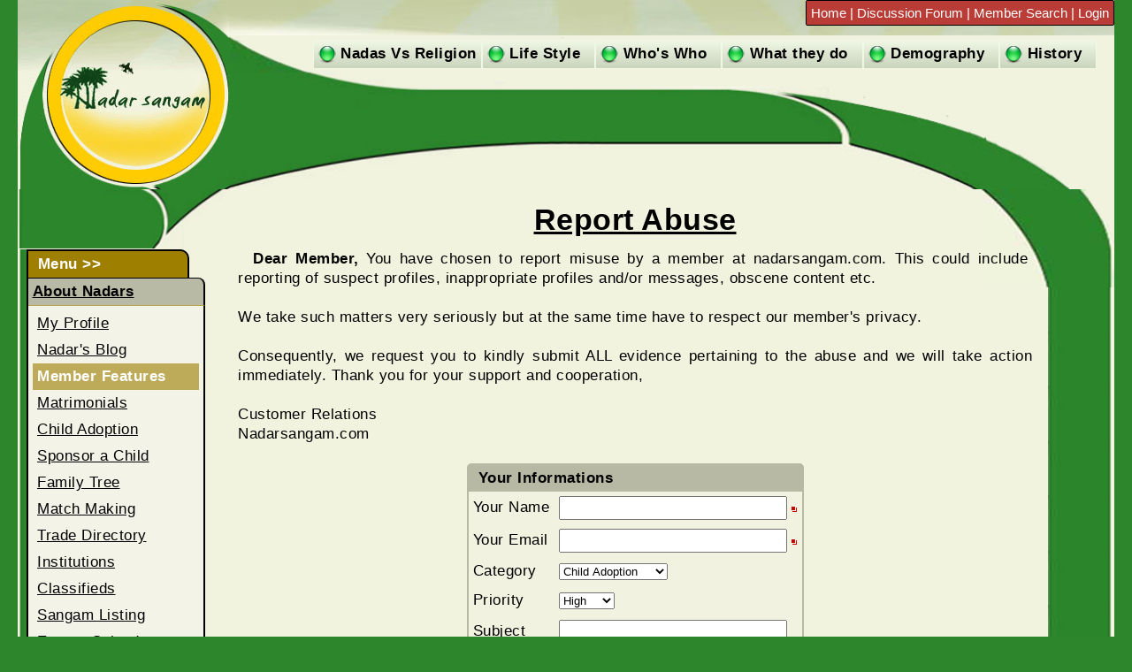

--- FILE ---
content_type: text/html; charset=UTF-8
request_url: https://www.nadarsangam.com/reportabuse.php?Matrimonials
body_size: 2843
content:
<!DOCTYPE html>
<html lang="en-US">
<head>
<link href="https://www.nadarsangam.com/includes/mobileport.css" type="text/css" rel="stylesheet" MEDIA="screen"> 
<!--[if lt IE 9]>
<link rel="stylesheet" type="text/css" media="all" href="includes/mobileport-ie.css"/>
<![endif]-->
	<title>Report abuse to nadarsangam.com</title>
<META NAME="Keywords" CONTENT="Report abuse to nadarsangam.com">
<META NAME="Description" CONTENT="Report abuse to nadarsangam.com">
<meta charset="utf-8">
<meta name="viewport" content="width=device-width">
<meta name="viewport" content="width=device-width, initial-scale=1">  
<META HTTP-EQUIV="distribution" CONTENT="Global">
<META NAME="revisit-after" CONTENT="31 days">
<META NAME="robots" CONTENT="all">
<META NAME="Author" content="nimmi@indianmirror.com">
	 
	<script>
function checkdata()
{
 if(document.getElementById("PersonName").value == "")
{
alert("Please enter your name.");
document.getElementById("PersonName").focus();
return false;
}
 if (PersonName.value.length<4)
{
alert("Please enter valid name");
document.getElementById("PersonName").focus();
return false;
}
var exp= /^[a-zA-Z\s-, ]+$/;

	if (!exp.test(document.thisForm.PersonName.value))
	{
	alert("Please enter a valid Name ");
	document.thisForm.PersonName.focus();
	return false;
	}
if(document.getElementById("EMail").value == "")  
{
alert("Please enter your email address.");
document.getElementById("EMail").focus();
return false;
}

 var mailformat =/^([A-Za-z0-9_\-\.])+\@([A-Za-z0-9_\-\.])+\.([A-Za-z]{2,3})$/;
//var exp = /^[a-zA-Z\s-,. ]+$/;

 if(!mailformat.test(document.thisForm.EMail.value))
{
 alert("You have entered an invalid email!");
document.getElementById("EMail").focus();
 return false;
}

if (!exp.test(document.thisForm.Sub.value))

	{
	alert("Please enter a valid Subject ");

	document.thisForm.Sub.focus();

	return false;
	}
if (!exp.test(document.thisForm.Mess.value))

	{
	alert("Please enter a valid Message ");

	document.thisForm.Mess.focus();

	return false;
	}
	return true;
	}
	</script>
   
<script src="https://www.nadarsangam.com/includes/innermenumobileport.js"></script>
<script>headad();</script> 
</head>
<body style="margin:0;">
 <div  class="hbdy">
<div id="o-wrapper" class="o-wrapper"> 
<div id="bannercenter" ><img   src="https://www.nadarsangam.com/images/leftmenu.jpg"  id="c-button--slide-left"   class="c-button" alt=""><a href="index.php"> 
 <img   src="https://www.nadarsangam.com/images/nadar-sangam-logo.gif" alt="Nadar Sangam" class="banner" title="Nadar Sangam"  > </a><img  src=" https://www.nadarsangam.com/images/rightmenu.png" id="c-button--slide-right"  class="c-button" alt="">  </div> 
 </div> 
 
<div class="rTable"><!-- open rtable --> 
 <div class="rTableRow">
 <div class="leftrTableCell" style="vertical-align:top; text-align:left;" id="hidecols"><img  src="https://www.nadarsangam.com/inner/nadar_01.jpg" class="over"><br><img src="https://www.nadarsangam.com/inner/nadarlogo_04.gif" class="under"> 
 <img src="https://www.nadarsangam.com/inner/nadar_08.jpg" class="under1"></div>
 <div class="rTableCelltoprightbanner" id="hidecols" >   <script>toprightbanner();</script>
    </div>
 </div>
 
 
 
 
<div class="rTableRow">
 <div class="leftrTableCell" style="vertical-align:top; text-align:left;" id="hidecols">  </div>
  <div class="rTableCell" style="vertical-align:top;text-align:left;background-color:#f1f3de;"> 
  <div id="c-menu--slide-right" >
 <button class="c-menu__close" style="display:none;">Close Menu &rarr;</button> 
<ul>
 <li><img src="https://www.nadarsangam.com/images/greennewbullet.png" border="0" align="absmiddle"> <a href="history.html" style="text-decoration:none;">History</a>&nbsp;&nbsp;</li>
  <li><img src="https://www.nadarsangam.com/images/greennewbullet.png" border="0" align="absmiddle"> <a href="demograpy.html" style="text-decoration:none;">Demography</a>&nbsp;&nbsp;</li>
   <li><img src="https://www.nadarsangam.com/images/greennewbullet.png" border="0" align="absmiddle"> <a href="whattheydo.html" style="text-decoration:none;">What they do</a>&nbsp;&nbsp;</li>
    <li><img src="https://www.nadarsangam.com/images/greennewbullet.png" border="0" align="absmiddle"> <a href="whoswho.html" style="text-decoration:none;">Who's Who</a>&nbsp;&nbsp;</li>
	 <li><img src="https://www.nadarsangam.com/images/greennewbullet.png" border="0" align="absmiddle"> <a href="lifestyle.html" style="text-decoration:none;">Life Style</a>&nbsp;&nbsp;</li>
	  <li><img src="https://www.nadarsangam.com/images/greennewbullet.png" border="0" align="absmiddle"> <a href="nvsr.html" style="text-decoration:none;">Nadas Vs Religion</a></li>
</ul></div>  <div class="tophead">  </div></div></div>
<div class="rTableRow">
 <div class="rTableCellleftimage"   > <div class="leftcorner"  > </div>
 <br>
<div style="padding-left:10px;">
<div id="c-menu--slide-left" >
 <button class="c-menu__close" style="display:none;">&larr; Close Menu</button> 
 <script>fnGetMenu('');</script>
 </div>
</div>
 </div>
  <div class="rTableCell"  style="vertical-align:top;">
 
  <div class="rTable" style="background-color:#f1f3de; width:100%; "> 
  <div class="rTableRow">
 
   <div class="rTableCell" style="vertical-align:top; "> <!-- TABLE  CELL START- TAG2-->
   <div  class="divbox">
        <a href="reportabuse.php"><h1 style=" text-align:center; text-decoration:none;">Report Abuse</h1></a> 
 <div  class="mobiletopad"><script>fngoogletop();</script></div>
 		  <!-- Contents starts here -->
		 
		  <form onSubmit="return checkdata()" method="post" name="thisForm" action="reportabuse.php?mode=send">
		  <div align="center"> <font color="#ff0000" size="3" face="Arial, Helvetica, sans-serif"><b></b></font></div>
		 <div  class="rightrectad"><br><script>fngooglerect();</script></div> 
		   <b>&nbsp;&nbsp;Dear Member,</b>  You have chosen to report misuse by a member at nadarsangam.com. This could 
						  include reporting of suspect profiles, inappropriate profiles and/or messages, 
						  obscene content etc. <br><div  class="middlemobilead"><br><script>fngooglemiddlemobile();</script></div><br> We take such matters very seriously but at the same time 
						  have to respect our member's privacy.<br><br> Consequently, we request you to kindly 
						  submit ALL evidence pertaining to the abuse and we will take action 
						  immediately. Thank you for your support and cooperation,<br>
						  <br>
						  Customer Relations<br>
						  Nadarsangam.com
						  <br> <br>
				<table   align="center" cellpadding="0" cellspacing="0"  style="border:2px solid #b7b9a4; border-radius:5px; background-color:#f1f2e0; " >
			  <tr>
				<TD  valign="middle" height="30" bgcolor="#b7b9a4" colspan="2"> <b>&nbsp;&nbsp;Your Informations</b></TD></tr>
			 <tr> 
					  <td style="text-align:left; vertical-align:middle; padding:5px;" > Your Name</TD>
					  <td style="text-align:left; vertical-align:middle; padding:5px;" > <INPUT size="24" name="PersonName" id="PersonName" type="text" class="txtbox">&nbsp;<img src="https://nadarsangam.com/images/required.gif" width="6" height="6"></TD>
					</TR>
					<TR vAlign="top">
					  <td style="text-align:left; vertical-align:middle; padding:5px;" > Your Email</TD>
					  <td style="text-align:left; vertical-align:middle; padding:5px;" >  <INPUT size="24" name="EMail" id="EMail" type="text" class="txtbox">&nbsp;<img src="https://nadarsangam.com/images/required.gif" width="6" height="6"></TD>
					</TR>
					<TR vAlign="top">
					  <td style="text-align:left; vertical-align:middle; padding:5px;" > Category</TD>
					 <td style="text-align:left; vertical-align:middle; padding:5px;" > <font size="2"><SELECT name="Category" id="Category">
							<OPTION value="Member Abuse" selected>Member Abuse</OPTION>
							<OPTION value="Matrimonials">Matrimonials</OPTION>
							<OPTION value="ChildAdoption">Child Adoption</OPTION>
							<OPTION value="SponsoraChild">Sponsor a Child</OPTION>
							<OPTION value="Login">Login</OPTION>
							<OPTION value="Photograph">Photograph</OPTION>
							<OPTION value="Profile">Profile</OPTION>
							<OPTION value="Registration">Registration</OPTION>
							<OPTION value="Suggestions">Suggestions</OPTION>
							<OPTION value="Unsolicited Email">Unsolicited Email</OPTION>
							<OPTION value="Other">Other</OPTION>
						  </SELECT></font></TD>
					</TR>
					<script>try{document.thisForm.Category.value="ChildAdoption";}catch (e){}</script>
					<TR vAlign="top">
					 <td style="text-align:left; vertical-align:middle; padding:5px;" > Priority</TD>
					 <td style="text-align:left; vertical-align:middle; padding:5px;" > <font size="2"><SELECT name="Priority" id="Priority">
							<OPTION selected>High</OPTION>
							<OPTION>Normal</OPTION>
							<OPTION>High</OPTION>
							<OPTION>Low</OPTION>
						  </SELECT></font></TD>
					</TR>
					<TR vAlign="top">
					  <td style="text-align:left; vertical-align:middle; padding:5px;" > Subject</TD>
					  <td style="text-align:left; vertical-align:middle; padding:5px;" > <INPUT size="24" name="Sub" id="Sub"type="text" class="txtbox"></TD>
					</TR>
					<TR vAlign="top">
					  <td style="text-align:left; vertical-align:middle; padding:5px;" > Message</TD>
					 <td style="text-align:left; vertical-align:middle; padding:5px;" > <TEXTAREA name="Mess"   id="Mess" wrap="virtual" class="txtarea"></TEXTAREA>
					  </TD>
					</TR>
										 <tr> 
<td style='text-align:left; vertical-align:middle; padding:5px;'  > </td>

 <td style="vertical-align:left; text-align:left;">
           <input id="ref_url" type="hidden" name="ref_url">
             <div align="left" class="g-recaptcha mb-3" data-sitekey="6LeFZ00fAAAAACdxsBMkcHJASjLQ_z6Y6JlBcRS1"></div>
              <div id="g-recaptcha-error"></div></td></tr>
					<tr>
							<td ></td>
							<td style='text-align:left; vertical-align:middle; padding:5px;'  ><input type="submit" onClick="return fnValidate();" style="background-color:#2b852b; border:1px solid #2b852b; color:#FFFFFF; font-family: Arial, Helvetica, sans-serif;  font-size:17px; border-radius:3px; padding:2px;" value=" :: Submit " border="0"  onMouseOver='this.style.cursor="pointer";'   ></td>
						  </tr>

				  </table>
				  <br>  <br> <div  class="middlead"><script>fngooglemiddle();</script> </div> 		 
		  </form>  	  
	<br>   
  </div>
  </div> <div class="rTableCellright"> <div class="rightcorner" ></div> </div></div>
   </div>
  </div></div> 
  
  <div class="rTableRow" id="hidecols">
 <div class="rTableCell"  style="vertical-align:top;background-color:#f1f3de; ">  
 <img src="https://www.nadarsangam.com/images/bottomleftstrip.jpg"   style="float:left;" >    </div> <div class="rTableCell"   style="vertical-align:top;background-color:#f1f3de; "    > 
   <img id="image" src="https://www.nadarsangam.com/images/bottomstright.jpg"     align="top"  style="float:right;"  />
 
 </div></div>
//
 </div><!-- close rtable-->
 <div  class="bottomad"><script>fngooglebottom();</script></div>
 <div class="bottomdesk" >
  <script language="javascript"  type="text/javascript" >fnbottom();</script> </div>
  <div class="bottommobile" >
  <script language="javascript"  type="text/javascript" >fnbottommobile();</script> </div>
 
 </div> <!-- close hbdy--> 
 
<div id="c-mask" class="c-mask"></div><!-- /c-mask -->
 <script src='includes/jquery.min.js'></script>
<!-- menus script -->
<script src="includes/menu.js"></script>  
</body></html> 


--- FILE ---
content_type: text/css
request_url: https://www.nadarsangam.com/includes/mobileport.css
body_size: 2590
content:
body{ background-color:#2d862c; margin:0; color:#FFFFFF;width : 100%;
  height: 100%;}
 

#expand-box
{
    text-align:left;
    padding: 0; 
	margin: 5px 5px 0 5px ;
   
}

 
.clear{
    clear:both;
}

 
  
 
 
#bannercenter { text-align:center;margin-left:auto; margin-right:auto ;
    width:100%;
    height: auto; 
}

 
  
  
    
	 
	
	 /*samsung galaxy */
	@media screen and (min-width: 200px) and (max-width: 480px) { 
	.bgtablecss{border:2px solid #b7b9a4; border-radius:5px; background-color:#f1f2e0; width:100%;}
 .resumebox{ background-color:#ffffff; border:none;width:100%;}
 .combobox{height:23px; width:200px;}
 .mulicombobox{height:100px; width:200px; overflow:scroll;}
	.txtbox{ width:100px; height:21px;}
	.txtarea{ width:200px; height:40px;}
	.mobiletopad { display:block;margin-left:auto; margin-right:auto; text-align:center; }
.rightrectad,.middlead{ display:none; }
.bottomad,.middlemobilead{ display:block;background-color:#f1f3de; margin-left:auto; margin-right:auto; text-align:center;}

#c-button--slide-left{
display:block; float:left; text-align:left; vertical-align:middle;
}
#c-button--slide-right{
display:block;  float:right; text-align:right; vertical-align:middle;
}
  
 
 
.banner{
	content:url("https://www.nadarsangam.com/images/nadar-sangam-logo.gif");max-width:100%;height:auto; border:none;
}

 .bottom:hover { font-size:12px; font-family:Arial;color:#000000;}
 .bottom{ font-size:12px; font-family:Arial;color:#FFFFFF;}
 .bottommobile{ display:block;vertical-align:middle;background-color:#2c862c; text-align:center; padding:5px;}
#bannerlogo{ display:block;}
 .bannerbg{ width:100%;  background-color:#fffffe; text-align:center; height:35px;}  
 #c-menu--slide-left,  #c-menu--slide-right,.tophead,#hidecols,.bottomdesk{
display: none; 
}

  
  
 .hbdy{ text-align:justify;width:100%; height:auto; margin:0;font-family:Arial; background-color:#f1f3de   }
 .divbox{margin:0 3px 0 3px ;font-family:Arial; font-size:0.9em;letter-spacing:0.50px; line-height:20px; color:#000000;text-align:justify;background-color:#f1f3de} 
  
 a{ color:#000000;}
   a:hover,li a:hover { text-decoration:underline; color:#2d862c;}
  ul {list-style-type: none;
    margin: 0;
    padding: 0; 
   width:auto;  
      color:#000000; 
      }
 li {
    display: block; color:#000000; padding:5px ;
    border:1px solid #f0f7e6; border-radius:0px; font-family:Arial; letter-spacing:0.50px; font-weight:600;
  background:#f0f7e6;
  background: -moz-linear-gradient(top, #f0f7e6 0%, #cad4bc 100%);
  background: -webkit-gradient(linear, left top, left bottom, color-stop(0%, #f0f7e6), color-stop(100%, #cad4bc));
  background: -webkit-linear-gradient(top, #f0f7e6 0%, #cad4bc 100%);
  background: -o-linear-gradient(top, #f0f7e6 0%, #cad4bc 100%);
  background: -ms-linear-gradient(top, #f0f7e6 0%, #cad4bc 100%);
  background: linear-gradient(to bottom, #f0f7e6 0%, #cad4bc 100%); 
}
 
 

  

  }
 
	/*tab port*/
 @media screen and (min-width: 481px) and (max-width: 767px) {
  .combobox{height:23px; width:300px;}
   .mulicombobox{height:100px; width:300px; overflow:scroll;}
 .mobiletopad { display:block;margin-left:auto; margin-right:auto; text-align:center; }
.rightrectad,.middlead{ display:none; }
.bottomad,.middlemobilead{ display:block;background-color:#f1f3de; margin-left:auto; margin-right:auto; text-align:center;}

.bgtablecss{border:2px solid #b7b9a4; border-radius:5px; background-color:#f1f2e0; width:100%;}
 .resumebox{ background-color:#ffffff; border:none;width:100%;}
 .txtbox{ width:250px; height:21px;}
	.txtarea{ width:250px; height:100px;}
 
#c-button--slide-left{
display:block; float:left; text-align:left; vertical-align:middle;
}
#c-button--slide-right{
display:block;  float:right; text-align:right; vertical-align:middle;
}
 a{ color:#000000;}
   a:hover,li a:hover { text-decoration:underline; color:#2d862c;}
  ul {list-style-type: none;
    margin: 0;
    padding: 0; 
   width:auto;  
      color:#000000; 
      }
 li {
    display: block; color:#000000; padding:5px ;
    border:1px solid #f0f7e6; border-radius:0px; font-family:Arial; letter-spacing:0.50px; font-weight:600;
  background:#f0f7e6;
  background: -moz-linear-gradient(top, #f0f7e6 0%, #cad4bc 100%);
  background: -webkit-gradient(linear, left top, left bottom, color-stop(0%, #f0f7e6), color-stop(100%, #cad4bc));
  background: -webkit-linear-gradient(top, #f0f7e6 0%, #cad4bc 100%);
  background: -o-linear-gradient(top, #f0f7e6 0%, #cad4bc 100%);
  background: -ms-linear-gradient(top, #f0f7e6 0%, #cad4bc 100%);
  background: linear-gradient(to bottom, #f0f7e6 0%, #cad4bc 100%); 
}
 
.banner{
	content:url("https://www.nadarsangam.com/images/nadar-sangam-logo.gif");max-width:100%;height:auto; border:none;
}
.bottom:hover { font-size:12px; font-family:Arial;color:#000000;}
 
 .bottom{ font-size:12px; font-family:Arial;color:#FFFFFF;}
 .bottommobile{ display:block;vertical-align:middle;background-color:#2c862c; text-align:center; padding:5px;}
#bannerlogo{ display:block;}
 .bannerbg{ width:100%;  background-color:#fffffe; text-align:center; height:35px;}  
 #c-menu--slide-left,  #c-menu--slide-right,.tophead,#hidecols,.bottomdesk{
display: none; 
}

  
  
 .hbdy{ text-align:justify;width:100%; height:auto; margin:0;font-family:Arial; background-color:#f1f3de   }
 .divbox{margin:0 3px 0 3px ;font-family:Arial; font-size:1.0em;letter-spacing:0.50px; line-height:20px; color:#000000;text-align:justify;background-color:#f1f3de} 
}
/*landscape*/ 
 
 @media screen and (min-width: 768px) and (max-width: 1100px) {
  .combobox{height:23px; width:300px;}
   .mulicombobox{height:100px; width:300px; overflow:scroll;}
 .mobiletopad { display:block;margin-left:auto; margin-right:auto; text-align:center; }
.rightrectad,.middlead{ display:none; }
.bottomad,.middlemobilead{ display:block;background-color:#f1f3de; margin-left:auto; margin-right:auto; text-align:center;}

 .bgtablecss{border:2px solid #b7b9a4; border-radius:5px; background-color:#f1f2e0; width:100%;}
  .resumebox{ background-color:#ffffff; border:none;width:100%;}
 .txtbox{ width:250px; height:21px;}
	.txtarea{ width:250px; height:100px;}
 
	#c-button--slide-left{
display:block; float:left; text-align:left; vertical-align:middle;
}
#c-button--slide-right{
display:block;  float:right; text-align:right; vertical-align:middle;
}
 a{ color:#000000;}
   li a:hover { text-decoration:underline; color:#2d862c;}
   a:hover  { text-decoration:underline; color:#2d862c;}
  ul {list-style-type: none;
    margin: 0;
    padding: 0; 
   width:auto;  
      color:#000000; 
      }
 li {
    display: block; color:#000000; padding:5px ;
    border:1px solid #f0f7e6; border-radius:0px; font-family:Arial; letter-spacing:0.50px; font-weight:600;
  background:#f0f7e6;
  background: -moz-linear-gradient(top, #f0f7e6 0%, #cad4bc 100%);
  background: -webkit-gradient(linear, left top, left bottom, color-stop(0%, #f0f7e6), color-stop(100%, #cad4bc));
  background: -webkit-linear-gradient(top, #f0f7e6 0%, #cad4bc 100%);
  background: -o-linear-gradient(top, #f0f7e6 0%, #cad4bc 100%);
  background: -ms-linear-gradient(top, #f0f7e6 0%, #cad4bc 100%);
  background: linear-gradient(to bottom, #f0f7e6 0%, #cad4bc 100%); 
}
 
.banner{
	content:url("https://www.nadarsangam.com/images/nadar-sangam-logo.gif");max-width:100%;height:auto; border:none;
}

 .bottom:hover { font-size:15px; font-family:Arial;color:#000000;}
 .bottom{ font-size:15px; font-family:Arial;color:#FFFFFF;}
 .bottommobile{ display:block;vertical-align:middle;background-color:#2c862c; text-align:center; padding:5px;}
 .bottomdesk{ display:none;}
#bannerlogo{ display:block;}
 .bannerbg{ width:100%;  background-color:#fffffe; text-align:center; height:35px;}  
 #c-menu--slide-left,  #c-menu--slide-right,.tophead,#hidecols{
display: none; 
}

 .h1{ text-align:center; font-size:25px;} 
  
 .hbdy{ text-align:justify;width:100%; height:auto; margin:0;font-family:Arial; background-color:#f1f3de   }
 .divbox{margin:0 3px 0 3px ;font-family:Arial; font-size:1.1em;letter-spacing:0.50px; line-height:20px; color:#000000;text-align:justify;background-color:#f1f3de} 
  
}

@media screen and (min-width: 1101px) and (max-width: 1250px) {
.combobox{height:23px; width:300px;}
 .mulicombobox{height:100px; width:300px; overflow:scroll;}
 .mobiletopad,.middlemobilead{ display:none;}
.rightrectad{ float:right; padding-right:5px;}
.bottomad{ display:block;background-color:#f1f3de; margin-left:auto; margin-right:auto; text-align:center;}
.middlead{ display:block;background-color:#f1f3de; margin-left:10px; margin-right:10px; text-align:center;}
 

.bgtablecss{border:2px solid #b7b9a4; border-radius:5px; background-color:#f1f2e0; width:100%;}
 .resumebox{ background-color:#ffffff; border:none;width:100%;}

.txtbox{ width:250px; height:21px;}
	.txtarea{ width:250px; height:100px;}
 
 .under
{
position:absolute;
left:5px;
top:36px;
z-index:-1;
}
.under1
{
position:absolute;
left:5px;
top:160px;
z-index:-1;
}
.over
{
position:absolute;
left:5px;
top:0px;
z-index:-1;
}
 
  
#c-button--slide-left{
display:none; 
}

 #c-menu--slide-left{
display: block;
  
} 

#c-button--slide-right,.bottommobile{
display:none; 
}
 #c-menu--slide-right{
display: block;
 } 

#topmiddlead{ display:none;}
#middlead{ display:block;}

 .bottomdesk{ display:block;vertical-align:top;background-color:#f1f3de;}
 .banner{
	 display:none; 
	border:none;
}

.header_right{ float:right; width:auto;
      border:1px solid #000000; border-radius:2px; font-family:Verdana, Arial, Helvetica, sans-serif; font-size:15px;
  background:#b93c36;
 /* background: -moz-linear-gradient(top, #fc4823 0%, #d42905 100%);
  background: -webkit-gradient(linear, left top, left bottom, color-stop(0%, #fc4823), color-stop(100%, #d42905));
  background: -webkit-linear-gradient(top, #fc4823 0%, #d42905 100%);
  background: -o-linear-gradient(top, #fc4823 0%, #d42905 100%);
  background: -ms-linear-gradient(top, #fc4823 0%, #d42905 100%);
  background: linear-gradient(to bottom, #fc4823 0%, #d42905 100%);*/
  
   padding:5px ;  color:#ffffff;   text-align:left;    }
   .header_topmenu{  
      }
	  
	 
   
  ul {list-style-type:none;
    margin: 0;
    padding: 0; 
   width:auto;  margin-right:10px;
      color:#000000; 
      }
 li {
    display: block;  float:right;margin-top:5px;  padding:5px ;  width:auto;  color:#000000;   text-align:center;  
      border:1px solid #f0f7e6; border-radius:2px; font-family:Arial; letter-spacing:0.50px; font-weight:600;
  background:#f0f7e6;
  background: -moz-linear-gradient(top, #f0f7e6 0%, #cad4bc 100%);
  background: -webkit-gradient(linear, left top, left bottom, color-stop(0%, #f0f7e6), color-stop(100%, #cad4bc));
  background: -webkit-linear-gradient(top, #f0f7e6 0%, #cad4bc 100%);
  background: -o-linear-gradient(top, #f0f7e6 0%, #cad4bc 100%);
  background: -ms-linear-gradient(top, #f0f7e6 0%, #cad4bc 100%);
  background: linear-gradient(to bottom, #f0f7e6 0%, #cad4bc 100%);  
}
	  
 .bottom{ font-size:15px; font-family:Arial;color:#000000;text-decoration:underline;}
 
  .header_right a{ color:#ffffff;}
  a{ color:#000000;}
  a:hover,li a:hover{ text-decoration:underline; color:#2d862c;}
  
 
.rightcorner{ float:right;background-color:#f1f3de;background:url(../images/rightcorner.jpg); background-repeat: no-repeat;  background-position:right ;background-size:150px 111px;width:150px;   height:111px;}
 .leftcorner{float:left;background-color:#f1f3de; background:url(../images/leftcorner.jpg); background-repeat: no-repeat;background-position:left ;  background-size:237px 68px;width:237px;   height:68px;}
         
	.rTableCellright{ display:table-cell;  background:url(../images/rightstrip2.jpg) repeat-y;background-position:right;   width:83px; height:62px;  }	 
.rTableCellleftimage{ display:table-cell; vertical-align:top;  background:url(../images/leftstrip.jpg) repeat-y;background-position:left;background-color:#f1f3de;   width:190px; height:53px;  }
 
 .rTableCelltoprightbanner{display: table-cell;vertical-align:top;text-align:left;background-position:left; background:url(../images/topbanner.jpg); background-repeat:no-repeat; width:420px; height:40px;}
  .tophead{background-position:left; background:url(../images/toprightbannerneww.jpg); background-repeat: no-repeat; background-size:950px 174px;   height:174px;}
 .divbox{
  text-align:justify;   color:#000000; line-height:22px; letter-spacing:0.50px;margin-left:10px; margin-right:10px;
       
   }
	 .hbdy{  text-align:center; width:auto; height:auto; margin-left:5px; margin-right:5px; color:#000000;font-family:Arial;font-size:15px; }
	  
  .rTable {   	display: table;table-layout: fixed; 	width:100%; max-width:100%; height:auto;text-align:center; margin-left:auto; margin-right:auto;     } .rTableRow {   	display: table-row; overflow: hidden;
  clear: both;   }   
   .leftrTableCell {   	display: table-cell; border:0px solid #ff0000;width:100px;      } 
   .rTableCell {   	display: table-cell; border:0px solid #ffff00;     } 
    .rTablenew {   	display: table;   	width:100%; max-width:100%; height:auto;text-align:center;  } .rTableRownew {   	display: table-row; overflow: hidden;
  clear: both;   }   
   .rTableCellnew {  display: table-cell;     text-decoration:none;    }   
     .h1{  font-weight:bold; color:#FFFFFF; font-size:20px;  }
}



@media screen and (min-width: 1251px) and (max-width: 1300px) {
.combobox{height:23px; width:300px;}
.bgtablecss{border:2px solid #b7b9a4; border-radius:5px; background-color:#f1f2e0; width:80%;}
.resumebox{ background-color:#ffffff; border:none;width:100%;}
.mobiletopad,.middlemobilead{ display:none;}
.txtbox{ width:250px; height:21px;}
	.txtarea{ width:250px; height:100px;}
.rightrectad{ float:right; padding-right:5px;}
.bottomad { display:block;background-color:#f1f3de; margin-left:auto; margin-right:auto; text-align:center;}
.middlead{ display:block;background-color:#f1f3de; margin-left:10px; margin-right:10px; text-align:center;}
.under
{
position:absolute;
left:20px;
top:36px;
z-index:-1;
}
.under1
{
position:absolute;
left:20px;
top:160px;
z-index:-1;
}
.over
{
position:absolute;
left:20px;
top:0px;
z-index:-1;
}
 
  
#c-button--slide-left{
display:none; 
}

 #c-menu--slide-left{
display: block;
  
} 

#c-button--slide-right,.bottommobile{
display:none; 
}
 #c-menu--slide-right{
display: block;
 } 

#topmiddlead{ display:none;}
#middlead{ display:block;}

 .bottomdesk{ display:block;vertical-align:top;background-color:#f1f3de;}
 .banner{
	 display:none; 
	border:none;
}

.header_right{ float:right; width:auto;
      border:1px solid #000000; border-radius:2px; font-family:Verdana, Arial, Helvetica, sans-serif; font-size:15px;
  background:#b93c36;
 /* background: -moz-linear-gradient(top, #fc4823 0%, #d42905 100%);
  background: -webkit-gradient(linear, left top, left bottom, color-stop(0%, #fc4823), color-stop(100%, #d42905));
  background: -webkit-linear-gradient(top, #fc4823 0%, #d42905 100%);
  background: -o-linear-gradient(top, #fc4823 0%, #d42905 100%);
  background: -ms-linear-gradient(top, #fc4823 0%, #d42905 100%);
  background: linear-gradient(to bottom, #fc4823 0%, #d42905 100%);*/
  
   padding:5px ;  color:#ffffff;   text-align:left;    }
   .header_topmenu{  
      }
	  
	 
   
  ul {list-style-type:none;
    margin: 0;
    padding: 0; 
   width:auto;  
      color:#000000; margin-right:20px
      }
 li {
    display: block;  float:right;margin-top:5px;  padding:5px ; width:auto;  color:#000000;   text-align:center;  
      border:1px solid #f0f7e6; border-radius:2px; font-family:Arial; letter-spacing:0.50px; font-weight:600;
  background:#f0f7e6;
  background: -moz-linear-gradient(top, #f0f7e6 0%, #cad4bc 100%);
  background: -webkit-gradient(linear, left top, left bottom, color-stop(0%, #f0f7e6), color-stop(100%, #cad4bc));
  background: -webkit-linear-gradient(top, #f0f7e6 0%, #cad4bc 100%);
  background: -o-linear-gradient(top, #f0f7e6 0%, #cad4bc 100%);
  background: -ms-linear-gradient(top, #f0f7e6 0%, #cad4bc 100%);
  background: linear-gradient(to bottom, #f0f7e6 0%, #cad4bc 100%);  
}
	  
 .bottom{ font-size:17px; font-family:Arial;color:#000000;text-decoration:underline;}
.searchbox{display:none;}
  .header_right a{ color:#ffffff;}
  a{ color:#000000;}
  a:hover,li a:hover{ text-decoration:underline; color:#2d862c;}
.rightstrip{ background-position:right ; background:url(../images/rightstrip.jpg); background-repeat: repeat-y;  background-size:64px 88px;width:64px;   height:88px;}
.rightcorner{ float:right;background-color:#f1f3de;background:url(../images/rightcorner.jpg); background-repeat: no-repeat;  background-position:right ;background-size:150px 111px;width:150px;   height:111px;}
 .leftcorner{float:left;background-color:#f1f3de; background:url(../images/leftcorner.jpg); background-repeat: no-repeat;background-position:left ;  background-size:237px 68px;width:237px;   height:68px;}
         
	.rTableCellright{ display:table-cell;  background:url(../images/rightstrip2.jpg) repeat-y;background-position:right;   width:83px; height:62px;  }	 
.rTableCellleftimage{ display:table-cell; vertical-align:top;  background:url(../images/leftstrip.jpg) repeat-y;background-position:left;background-color:#f1f3de;   width:190px; height:53px;  }
 
 .rTableCelltoprightbanner{display: table-cell;vertical-align:top;text-align:left;background-position:left; background:url(../images/topbanner.jpg); background-repeat:no-repeat; width:420px; height:40px;}
  .tophead{background-position:left; background:url(../images/toprightbannerneww.jpg); background-repeat: no-repeat; background-size:950px 174px;   height:174px;}
 .divbox{
  text-align:justify;   color:#000000; line-height:22px; letter-spacing:0.50px;margin-left:10px; margin-right:10px;
       
   }
	 .hbdy{  text-align:center; width:auto; height:auto; margin-left:20px; margin-right:20px; color:#000000;font-family:Arial;font-size:17px; }
	  
  .rTable {   	display: table;table-layout: fixed; 	width:100%; max-width:100%; height:auto;text-align:center; margin-left:auto; margin-right:auto;     } .rTableRow {   	display: table-row; overflow: hidden;
  clear: both;   }   
   .leftrTableCell {   	display: table-cell; border:0px solid #ff0000;width:100px;      } 
   .rTableCell {   	display: table-cell; border:0px solid #ffff00;     } 
    .rTablenew {   	display: table;   	width:100%; max-width:100%; height:auto;text-align:center;  } .rTableRownew {   	display: table-row; overflow: hidden;
  clear: both;   }   
   .rTableCellnew {  display: table-cell;     text-decoration:none;    }   
     .h1{  font-weight:bold; color:#FFFFFF; font-size:20px;  } 
  
}

@media screen and (min-width: 1301px) and (max-width: 1600px) {
.combobox{height:23px; width:300px;}
.bgtablecss{border:2px solid #b7b9a4; border-radius:5px; background-color:#f1f2e0; width:80%;}
.resumebox{ background-color:#ffffff; border:none;width:100%;}
.txtbox{ width:250px; height:21px;}
	.txtarea{ width:250px; height:100px;}
.mobiletopad,.middlemobilead{ display:none;}
.rightrectad{ float:right; padding-right:5px;}
.bottomad { display:block;background-color:#f1f3de; margin-left:auto; margin-right:auto; text-align:center;}
.middlead{ display:block;background-color:#f1f3de; margin-left:10px; margin-right:10px; text-align:center;}
.under
{
position:absolute;
left:60px;
top:36px;
z-index:-1;
}
.under1
{
position:absolute;
left:60px;
top:160px;
z-index:-1;
}
.over
{
position:absolute;
left:60px;
top:0px;
z-index:-1;
}
 
  
#c-button--slide-left{
display:none; 
}

 #c-menu--slide-left{
display: block;
  
} 

#c-button--slide-right,.bottommobile{
display:none; 
}
 #c-menu--slide-right{
display: block;
 } 

#topmiddlead{ display:none;}
#middlead{ display:block;}

 .bottomdesk{ display:block;vertical-align:top;background-color:#f1f3de;}
 .banner{
	 display:none; 
	border:none;
}

.header_right{ float:right; width:auto;
      border:1px solid #000000; border-radius:2px; font-family:Verdana, Arial, Helvetica, sans-serif; font-size:15px;
  background:#b93c36;
 /* background: -moz-linear-gradient(top, #fc4823 0%, #d42905 100%);
  background: -webkit-gradient(linear, left top, left bottom, color-stop(0%, #fc4823), color-stop(100%, #d42905));
  background: -webkit-linear-gradient(top, #fc4823 0%, #d42905 100%);
  background: -o-linear-gradient(top, #fc4823 0%, #d42905 100%);
  background: -ms-linear-gradient(top, #fc4823 0%, #d42905 100%);
  background: linear-gradient(to bottom, #fc4823 0%, #d42905 100%);*/
  
   padding:5px ;  color:#ffffff;   text-align:left;    }
   .header_topmenu{  
      }
	  
	 
   
  ul {list-style-type:none;
    margin: 0;
    padding: 0; 
   width:auto;  
      color:#000000; margin-right:20px
      }
 li {
    display: block;  float:right;margin-top:5px;  padding:5px ; width:auto;  color:#000000;   text-align:center;  
      border:1px solid #f0f7e6; border-radius:2px; font-family:Arial; letter-spacing:0.50px; font-weight:600;
  background:#f0f7e6;
  background: -moz-linear-gradient(top, #f0f7e6 0%, #cad4bc 100%);
  background: -webkit-gradient(linear, left top, left bottom, color-stop(0%, #f0f7e6), color-stop(100%, #cad4bc));
  background: -webkit-linear-gradient(top, #f0f7e6 0%, #cad4bc 100%);
  background: -o-linear-gradient(top, #f0f7e6 0%, #cad4bc 100%);
  background: -ms-linear-gradient(top, #f0f7e6 0%, #cad4bc 100%);
  background: linear-gradient(to bottom, #f0f7e6 0%, #cad4bc 100%);  
}
	  
 .bottom{ font-size:17px; font-family:Arial;color:#000000;text-decoration:underline;}
.searchbox{display:none;}
  .header_right a{ color:#ffffff;}
  a{ color:#000000; text-decoration:none;}
  a:hover,li a:hover{ text-decoration:underline; color:#2d862c;}
 
.rightcorner{ float:right;background-color:#f1f3de;background:url(../images/rightcorner.jpg); background-repeat: no-repeat;  background-position:right ;background-size:150px 111px;width:150px;   height:111px;}
 .leftcorner{float:left;background-color:#f1f3de; background:url(../images/leftcorner.jpg); background-repeat: no-repeat;background-position:left ;  background-size:237px 68px;width:237px;   height:68px;}
         
	.rTableCellright{ display:table-cell;  background:url(../images/rightstrip2.jpg) repeat-y;background-position:right;   width:83px; height:62px;  }	 
.rTableCellleftimage{ display:table-cell; vertical-align:top;  background:url(../images/leftstrip.jpg) repeat-y;background-position:left;background-color:#f1f3de;   width:190px; height:53px;  }
 
 .rTableCelltoprightbanner{display: table-cell;vertical-align:top;text-align:left;background-position:left; background:url(../images/topbanner.jpg); background-repeat:no-repeat; width:420px; height:40px;}
  .tophead{background-position:left; background:url(../images/toprightbanner.jpg); background-repeat: no-repeat; background-size:950px 174px;   height:174px;}
 .divbox{
  text-align:justify;   color:#000000; line-height:22px; letter-spacing:0.50px; margin-left:10px; margin-right:10px; font-family:Arial, Helvetica, sans-serif;
       
   }
	 .hbdy{  text-align:center; width:auto; height:auto; margin-left:60px; margin-right:60px; color:#000000;font-family:Arial, Helvetica, sans-serif;font-size:17px; }
	  
  .rTable {   	display: table;table-layout: fixed; 	width:100%; max-width:100%; height:auto;text-align:center; margin-left:auto; margin-right:auto;     } .rTableRow {   	display: table-row; overflow: hidden;
  clear: both;   }   
   .leftrTableCell {   	display: table-cell; border:0px solid #ff0000;width:100px;      } 
   .rTableCell {   	display: table-cell; border:0px solid #ffff00;     } 
    .rTablenew {   	display: table;   	width:100%; max-width:100%; height:auto;text-align:center;  } .rTableRownew {   	display: table-row; overflow: hidden;
  clear: both;   }   
   .rTableCellnew {  display: table-cell;     text-decoration:none;    }   
     .h1{  font-weight:bold; color:#FFFFFF; font-size:20px;  }
   }
   
   
 /* Large screens ----------- */
  
@media screen and (min-width: 1601px)   { 
.combobox{height:23px; width:300px;}
.bgtablecss{border:2px solid #b7b9a4; border-radius:5px; background-color:#f1f2e0; width:80%;}
.resumebox{ background-color:#ffffff; border:none;width:100%;}
.txtbox{ width:250px; height:21px;}
	.txtarea{ width:250px; height:100px;}
.mobiletopad,.middlemobilead{ display:none;}
.rightrectad{ float:right; padding-right:5px;}
.bottomad { display:block;background-color:#f1f3de; margin-left:auto; margin-right:auto; text-align:center;}
.middlead{ display:block;background-color:#f1f3de; margin-left:10px; margin-right:10px; text-align:center;}
.under
{
position:absolute;
left:60px;
top:36px;
z-index:-1;
}
.under1
{
position:absolute;
left:60px;
top:160px;
z-index:-1;
}
.over
{
position:absolute;
left:60px;
top:0px;
z-index:-1;
}
 
  
#c-button--slide-left{
display:none; 
}

 #c-menu--slide-left{
display: block;
  
} 

#c-button--slide-right,.bottommobile{
display:none; 
}
 #c-menu--slide-right{
display: block;
 } 

#topmiddlead{ display:none;}
#middlead{ display:block;}

 .bottomdesk{ display:block;vertical-align:top;background-color:#f1f3de;}
 .banner{
	 display:none; 
	border:none;
}

.header_right{ float:right; width:auto;
      border:1px solid #000000; border-radius:2px; font-family:Verdana, Arial, Helvetica, sans-serif; font-size:15px;
  background:#b93c36;
 /* background: -moz-linear-gradient(top, #fc4823 0%, #d42905 100%);
  background: -webkit-gradient(linear, left top, left bottom, color-stop(0%, #fc4823), color-stop(100%, #d42905));
  background: -webkit-linear-gradient(top, #fc4823 0%, #d42905 100%);
  background: -o-linear-gradient(top, #fc4823 0%, #d42905 100%);
  background: -ms-linear-gradient(top, #fc4823 0%, #d42905 100%);
  background: linear-gradient(to bottom, #fc4823 0%, #d42905 100%);*/
  
   padding:5px ;  color:#ffffff;   text-align:left;    }
   .header_topmenu{  
      }
	  
	 
   
  ul {list-style-type:none;
    margin: 0;
    padding: 0; 
   width:auto;  
      color:#000000; margin-right:20px
      }
 li {
    display: block;  float:right;margin-top:5px;  padding:5px ; width:auto;  color:#000000;   text-align:center;  
      border:1px solid #f0f7e6; border-radius:2px; font-family:Arial; letter-spacing:0.50px; font-weight:600;
  background:#f0f7e6;
  background: -moz-linear-gradient(top, #f0f7e6 0%, #cad4bc 100%);
  background: -webkit-gradient(linear, left top, left bottom, color-stop(0%, #f0f7e6), color-stop(100%, #cad4bc));
  background: -webkit-linear-gradient(top, #f0f7e6 0%, #cad4bc 100%);
  background: -o-linear-gradient(top, #f0f7e6 0%, #cad4bc 100%);
  background: -ms-linear-gradient(top, #f0f7e6 0%, #cad4bc 100%);
  background: linear-gradient(to bottom, #f0f7e6 0%, #cad4bc 100%);  
}
	  
 .bottom{ font-size:17px; font-family:Arial;color:#000000;text-decoration:underline;}
.searchbox{display:none;}
  .header_right a{ color:#ffffff;}
  a{ color:#000000; text-decoration:none;}
  a:hover,li a:hover{ text-decoration:underline; color:#2d862c;}
 
.rightcorner{ float:right;background-color:#f1f3de;background:url(../images/rightcorner.jpg); background-repeat: no-repeat;  background-position:right ;background-size:150px 111px;width:150px;   height:111px;}
 .leftcorner{float:left;background-color:#f1f3de; background:url(../images/leftcorner.jpg); background-repeat: no-repeat;background-position:left ;  background-size:237px 68px;width:237px;   height:68px;}
         
	.rTableCellright{ display:table-cell;  background:url(../images/rightstrip2.jpg) repeat-y;background-position:right;   width:83px; height:62px;  }	 
.rTableCellleftimage{ display:table-cell; vertical-align:top;  background:url(../images/leftstrip.jpg) repeat-y;background-position:left;background-color:#f1f3de;   width:190px; height:53px;  }
 
 .rTableCelltoprightbanner{display: table-cell;vertical-align:top;text-align:left;background-position:left; background:url(../images/topbanner.jpg); background-repeat:no-repeat; width:420px; height:40px;}
  .tophead{background-position:left; background:url(../images/toprightbanner.jpg); background-repeat: no-repeat; background-size:950px 174px;   height:174px;}
 .divbox{
  text-align:justify;   color:#000000; line-height:22px; letter-spacing:0.50px; margin-left:10px; margin-right:10px; font-family:Arial, Helvetica, sans-serif;
       
   }
	 .hbdy{  text-align:center; width:auto; height:auto; margin-left:60px; margin-right:60px; color:#000000;font-family:Arial, Helvetica, sans-serif;font-size:17px; }
	  
  .rTable {   	display: table;table-layout: fixed; 	width:100%; max-width:100%; height:auto;text-align:center; margin-left:auto; margin-right:auto;     } .rTableRow {   	display: table-row; overflow: hidden;
  clear: both;   }   
   .leftrTableCell {   	display: table-cell; border:0px solid #ff0000;width:100px;      } 
   .rTableCell {   	display: table-cell; border:0px solid #ffff00;     } 
    .rTablenew {   	display: table;   	width:100%; max-width:100%; height:auto;text-align:center;  } .rTableRownew {   	display: table-row; overflow: hidden;
  clear: both;   }   
   .rTableCellnew {  display: table-cell;     text-decoration:none;    }   
     .h1{  font-weight:bold; color:#FFFFFF; font-size:20px;  }
 
    } 


.c-button,.c-menu__close{-moz-appearance:none;appearance:none;border-radius:none;-webkit-appearance:none;font-size:14px;box-shadow:none}.c-button:focus,.c-menu__close:focus{outline:0}.c-mask,.c-menu{ position:fixed}body,html{margin:0;padding:0;height:100%;width:100%;}img{max-width:100%;height:auto}.o-wrapper{background-color:#2d862c;transition:transform .3s}.c-menu,.o-wrapper{-webkit-transition:-webkit-transform .3s}.o-container{margin:0 auto;padding:0 12px;max-width:960px}@media all and (min-width:480px){.o-container{padding:0 24px}}@media all and (min-width:720px){.o-container{padding:0 48px}}.c-menu{display:block;z-index:200;background-color:#000000;transition:transform .3s}.c-menu__items{list-style:none;margin:0;padding:0}.c-menu--slide-left,.c-menu--slide-right{width:auto;height:100%;overflow-y:scroll} .c-menu--slide-left .c-menu__item,.c-menu--slide-right .c-menu__item{display:block;text-align:left;border-top:solid 1px #333333;border-bottom:solid 1px #333333}.c-menu--slide-left .c-menu__item:first-child,.c-menu--slide-right .c-menu__item:first-child{border-top:none}.c-menu--slide-left .c-menu__item:last-child,.c-menu--slide-right .c-menu__item:last-child{border-bottom:none} .c-menu--slide-left .c-menu__link,.c-menu--slide-right .c-menu__link{display:block;padding:12px 24px;color:#fff} .c-menu--slide-left .c-menu__close,.c-menu--slide-right .c-menu__close{display:block;padding:12px 24px;width:100%} .c-menu--slide-left{top:0;left:0;-webkit-transform:translateX(-100%);-ms-transform:translateX(-100%);transform:translateX(-100%)}@media all and (min-width:320px){ .c-menu--slide-left{-webkit-transform:translateX(-300px);-ms-transform:translateX(-300px);transform:translateX(-300px)}}.c-menu--slide-left.is-active{-webkit-transform:translateX(0);-ms-transform:translateX(0);transform:translateX(0)} .c-menu--slide-right{top:0;right:0;-webkit-transform:translateX(100%);-ms-transform:translateX(100%);transform:translateX(100%)}@media all and (min-width:320px){ .c-menu--slide-right{-webkit-transform:translateX(300px);-ms-transform:translateX(300px);transform:translateX(300px)}} .c-menu--slide-right.is-active{-webkit-transform:translateX(0);-ms-transform:translateX(0);transform:translateX(0)} .c-mask,body.has-active-menu{overflow:hidden}   @media all and (min-width:320px){ .c-menu__close{color:#fff;background-color:#3184a1;border:none;cursor:pointer}.c-mask{z-index:100;top:0;left:0;width:0;height:0;background-color:#000;opacity:0;-webkit-transition:opacity .3s,width 0s .3s,height 0s .3s;transition:opacity .3s,width 0s .3s,height 0s .3s}.c-mask.is-active{width:100%;height:100%;opacity:.7;-webkit-transition:opacity .3s;transition:opacity .3s}.c-button{display:inline-block;margin:4px;padding:0px 0px;border:0px solid #333333;cursor:pointer;  }.c-button:disabled{opacity:.3;cursor:not-allowed} } 
  

--- FILE ---
content_type: text/javascript
request_url: https://www.nadarsangam.com/includes/innermenumobileport.js
body_size: 3131
content:
function fnbottommatri()
			{ 
    var str=""; 
	var mydate=new Date()
	var year=mydate.getFullYear()    
	str+="<br><table vspace='0' cellpadding='0' align='center'    cellspacing='0' border='0'>";
	str+="<tr>";  
	str+="<td align='center'>"; 
	str+=" <a class='bottom' href='https://www.nadarsangam.com/advertisewithus.php'>Advertise with Us</a> | <a  class='bottom'  href='https://www.nadarsangam.com/privacypolicy.html'>Privacy Policy</a> | <a class='bottom' href='https://www.nadarsangam.com/termsandconditions.html'>Terms & Conditions</a> | <a class='bottom' href='https://www.nadarsangam.com/contactus.html'>Contact Us</a> | ";
	str+="</td>";
 	//str+="<td   align='left' style='padding-top:3px;'  ><span class='fb-like' data-href='https://www.nadarsangam.com' data-send='false' data-layout='button_count' data-width='50' data-show-faces='false'></span></td>";
	str+="<td   align='left' style='padding-top:4px;padding-left:4px;'  ><span class='g-plusone' data-href='https://www.nadarsangam.com' data-size='medium'></span></td>";
 	str+="</tr><tr><td colspan='3' align='center'>This is not a Dating website but a Matrimonial website<br> <font   size='2' face='Verdana, Arial, Helvetica, sans-serif'>Copyright @ 2000 - "+year+" www.nadarsangam.com</font></td></tr>";
	str+="</table>";
	document.write(str);
			}
function fnbottom()
			{ 
    var str=""; 
	var mydate=new Date()
	var year=mydate.getFullYear()    
	str+="<br><table vspace='0' cellpadding='0' align='center'    cellspacing='0' border='0'>";
	str+="<tr>";  
	str+="<td align='center'>"; 
	str+=" <a class='bottom' href='https://www.nadarsangam.com/advertisewithus.php'>Advertise with Us</a> | <a  class='bottom'  href='https://www.nadarsangam.com/privacypolicy.html'>Privacy Policy</a> | <a class='bottom' href='https://www.nadarsangam.com/termsandconditions.html'>Terms & Conditions</a> | <a class='bottom' href='https://www.nadarsangam.com/contactus.html'>Contact Us</a> | ";
	str+="</td>";
 	//str+="<td   align='left' style='padding-top:3px;'  ><span class='fb-like' data-href='https://www.nadarsangam.com' data-send='false' data-layout='button_count' data-width='50' data-show-faces='false'></span></td>";
	str+="<td   align='left' style='padding-top:4px;padding-left:4px;'  ><span class='g-plusone' data-href='https://www.nadarsangam.com' data-size='medium'></span></td>";
 	str+="</tr><tr><td colspan='3' align='center'><font   size='2' face='Verdana, Arial, Helvetica, sans-serif'>Copyright @ 2000 - "+year+" www.nadarsangam.com</font></td></tr>";
	str+="</table>";
	document.write(str);
			}
			
			
			function GetCountry(defaultValue,isNotWithSelect)
{
	var sCountry="Afghanistan,Albania,Algeria,American Samoa,Andorra,Angola,Anguilla,Antarctica,Antigua and Barbuda,Argentina,Armenia,Aruba,Australia,Austria,Azerbaidjan,Bahamas,Bahrain,Bangladesh,Barbados,Belarus,Belgium,Belize,Benin,Bermuda,Bolivia,Bosnia-Herzegovina,Botswana,Bouvet Island,Brazil,British Indian O. Terr.,Brunei Darussalam,Bulgaria,Burkina Faso,Burundi,Buthan,Cambodia,Cameroon,Canada,Cape Verde,Cayman Islands,Central African Rep.,Chad,Chile,China,Christmas Island,Cocos (Keeling) Isl.,Colombia,Comoros,Congo,Cook Islands,Costa Rica,Croatia,Cuba,Cyprus,Czech Republic,Czechoslovakia,Denmark,Djibouti,Dominica,Dominican Republic,East Timor,Ecuador,Egypt,El Salvador,Equatorial Guinea,Estonia,Ethiopia,Falkland Isl.(Malvinas),Faroe Islands,Fiji,Finland,France,France (European Ter.),French Southern Terr.,Gabon,Gambia,Georgia,Germany,Ghana,Gibraltar,Great Britain (UK),Greece,Greenland,Grenada,Guadeloupe (Fr.),Guam (US),Guatemala,Guinea,Guinea Bissau,Guyana,Guyana (Fr.),Haiti,Heard & McDonald Isl.,Honduras,Hong Kong,Hungary,Iceland,India,Indonesia,Iran,Iraq,Ireland,Israel,Italy,Ivory Coast,Jamaica,Japan,Jordan,Kazachstan,Kenya,Kirgistan,Kiribati,Korea (North),Korea (South),Kuwait,Laos,Latvia,Lebanon,Lesotho,Liberia,Libya,Liechtenstein,Lithuania,Luxembourg,Macau,Madagascar,Malawi,Malaysia,Maldives,Mali,Malta,Marshall Islands,Martinique (Fr.),Mauritania,Mauritius,Mexico,Micronesia,Moldavia,Monaco,Mongolia,Montserrat,Morocco,Mozambique,Myanmar,Namibia,Nauru,Nepal,Netherland Antilles,Netherlands,Neutral Zone,New Caledonia (Fr.),New Zealand,Nicaragua,Niger,Nigeria,Niue,Norfolk Island,Northern Mariana Isl.,Norway,Oman,Pakistan,Palau,Panama,Papua New,Paraguay,Peru,Philippines,Pitcairn,Poland,Polynesia (Fr.),Portugal,Puerto Rico (US),Qatar,Reunion (Fr.),Romania,Russian Federation,Rwanda,Saint Lucia,Samoa,San Marino,Saudi Arabia,Senegal,Seychelles,Sierra Leone,Singapore,Slovak Republic,Slovenia,Solomon Islands,Somalia,South Africa,Spain,Sri Lanka,St. Helena,St. Pierre & Miquelon,St. Tome and Principe,St.Kitts Nevis Anguilla,St.Vincent & Grenadines,Sudan,Suriname,Svalbard & Jan Mayen Is,Swaziland,Sweden,Switzerland,Syria,Tadjikistan,Taiwan,Tanzania,Thailand,Togo,Tokelau,Tonga,Trinidad & Tobago,Tunisia,Turkey,Turkmenistan,Turks & Caicos Islands,Tuvalu,Uganda,Ukraine,United Arab Emirates,United Kingdom,United States,Uruguay,US Minor outlying Isl.,Uzbekistan,Vanuatu,Vatican City State,Venezuela,Vietnam,Virgin Islands (British)";
	var xCountry=sCountry.split(",");
	var str="";
	if (!isNotWithSelect)str+="<option value='' selected>Select</option>\n";else str+="<option value='' selected>Doesn't Matter</option>\n";
	for(i=0;i<xCountry.length; i++)
	if(xCountry[i]==defaultValue)str+="<option value='"+xCountry[i]+"' selected>"+xCountry[i]+"</option>\n";else str+="<option value='"+xCountry[i]+"'>"+xCountry[i]+"</option>\n";
	document.write(str);
}
function fnbottommobilematri()
			{ 
			var str=""; 
	var mydate=new Date()
	var year=mydate.getFullYear()  
    var str="";	 
	str+="<a class='bottom' href='https://www.nadarsangam.com/advertisewithus.php'>Advertise</a> | <a class='bottom'  href='https://www.nadarsangam.com/privacypolicy.html'>Privacy</a> | <a class='bottom' href='termsandconditions.html'>Terms</a> | <a class='bottom' href='https://www.nadarsangam.com/contactus.html'>Contact</a><br><span class='bottom'>This is not a Dating website but a Matrimonial website</span><br><span class='bottom'>Copyright @ 2000 - "+year+" www.nadarsangam.com</span> ";
	document.write(str);
			}			
			
			 function fnbottommobile()
			{ 
			var str=""; 
	var mydate=new Date()
	var year=mydate.getFullYear()  
    var str="";	 
	str+="<a class='bottom' href='https://www.nadarsangam.com/advertisewithus.php'>Advertise</a> | <a class='bottom'  href='https://www.nadarsangam.com/privacypolicy.html'>Privacy</a> | <a class='bottom' href='termsandconditions.html'>Terms</a> | <a class='bottom' href='https://www.nadarsangam.com/contactus.html'>Contact</a><br><span class='bottom'>Copyright @ 2000 - "+year+" www.nadarsangam.com</span> ";
	document.write(str);
			}
			
function toprightbanner()
{
var str="";
str+="<div class='header_right'> <a href='index.php' style='text-decoration:none;'>Home </a> | <a style='text-decoration:none;'>Discussion Forum </a> | <a href='membersearch.php' style='text-decoration:none;'>Member Search</a>&nbsp;|&nbsp;<a href='https://www.nadarsangam.com/login.php' style='text-decoration:none;'>Login</a></div>"; 
document.write(str);
}
			 
function fnGetMenu(mSelected)
 			{
 var str="";	   	
str+="<table  cellpadding='0' cellspacing='0'>";
str+="<tr><td align='left' valign='middle'  height='30'>";
str+="<div style=' vertical-align:middle; color:#ffffff; font-weight:bold; letter-spacing:0.50px;width:170px;border-left:2px solid #000000;border-right:2px solid #000000;border-top:2px solid #000000;border-top-right-radius:10px; background-color:#9f7f00; padding:5px; '>&nbsp;Menu &gt;&gt;</div></td></tr>";
str+="<tr><td valign='top' align='left'   style=' color:#000000;   letter-spacing:0.50px; border-left:2px solid #000000;     '>";
str+="<table  cellpadding='0' cellspacing='0'  width='200'>";
str+="<tr><td align='left' valign='middle' style='  font-weight:bold;   background-color:#b9baa5; height:30px;border-top:1px solid #000000; border-bottom:1px solid #bca851;border-top-right-radius:8px;border-right:2px solid #000000; '>&nbsp;<a href='https://www.nadarsangam.com/about.html'>About Nadars</a></td></tr>";
//str+="<tr><td align='left' valign='middle' style='  font-weight:bold;   background-color:#b9baa5; height:30px;border-top:1px solid #000000; border-bottom:1px solid #bca851;border-top-right-radius:8px;border-right:2px solid #000000; '>&nbsp;<a href='https://www.nadarsangam.com/myprofile.php'>My Profile</a></td></tr>";
str+="<tr><td align='left' valign='middle' style='background-color:#f3f3e7;    height:30px;   border-right:2px solid #000000; padding:5px; '>";
str+="<div style='padding:5px;vertical-align:middle; '><a href='https://www.nadarsangam.com/myProfile.php'>My Profile</a></div>";
str+="<div style='padding:5px;vertical-align:middle; '><a href='https://www.nadarsangam.com/blog/index.php'>Nadar's Blog</a></div>";
str+="<div style='padding:5px;vertical-align:middle; background-color:#bdab5a;color:#ffffff; font-weight:bold;'>Member Features</div>";
str+="<div style='padding:5px;vertical-align:middle; '><a href='https://www.nadarsangam.com/matrimonials/index.php'>Matrimonials</a></div>";
str+="<div style='padding:5px;vertical-align:middle;'><a href='https://www.nadarsangam.com/adoption/index.php'>Child Adoption</a></div>";
str+="<div style='padding:5px;vertical-align:middle; '><a href='https://www.nadarsangam.com/sponsorachild/index.php'>Sponsor a Child</a></div>";
str+="<div style='padding:5px;vertical-align:middle;'><a href='https://www.nadarsangam.com/familytree/index.php'>Family Tree</a></div>";
str+="<div style='padding:5px;vertical-align:middle; '><a href='https://www.nadarsangam.com/matchmaking/index.php'>Match Making</a></div>";
str+="<div style='padding:5px;vertical-align:middle; '><a href='https://www.nadarsangam.com/tradedirectory/index.php'>Trade Directory</a></div>";
str+="<div style='padding:5px;vertical-align:middle;'><a href='https://www.nadarsangam.com/institutions/index.php'>Institutions</a></div>";
str+="<div style='padding:5px;vertical-align:middle;'><a href='https://www.nadarsangam.com/classifieds/index.php'>Classifieds</a></div>";
str+="<div style='padding:5px;vertical-align:middle;'><a href='https://www.nadarsangam.com/sangam/index.php'>Sangam Listing</a></div>";
str+="<div style='padding:5px;vertical-align:middle; '><a href='https://www.nadarsangam.com/eventscalendar.php'>Events Calendar</a></div>";
str+="<div style='padding:5px;vertical-align:middle;  '><a href='https://www.nadarsangam.com/jobs/index.php'>Jobs</a></div>";
//str+="<div style='padding:5px;vertical-align:middle;  '><a href='https://www.nadarsangam.com/mail'>E-Mail</a></div>";
str+="<div style='padding:5px;vertical-align:middle;  '><a href='https://www.nadarsangam.com/volunteers/welcomevolunteers.php'>Volunteers</a></div>";
str+="</td></tr>";
str+="<tr><td align='left' valign='middle' style='background-color:#f3f3e7;height:30px;border-right:2px solid #000000; padding:5px;border-bottom-right-radius:8px ;border-bottom:2px solid #000000;'>";
str+=" <div style='padding:5px;vertical-align:middle; background-color:#bdab5a;color:#ffffff; font-weight:bold;'>Links</div>";
str+="<div style='padding:5px;vertical-align:middle; '><a href='https://www.nadarsangam.com/compatibility.php'>Compatibility</a></div>";
str+="<div style='padding:5px;vertical-align:middle;'><a href='https://www.indianmirror.com/culture/cul1.html'>Indian Culture</a></div>";
//str+="<div style='padding:5px;vertical-align:middle; '><a href='https://www.nadarsangam.com/contribute.php'>Make a Contribution</a></div>";
str+="<div style='padding:5px;vertical-align:middle;'><a href='https://www.nadarsangam.com/aboutus.html'>About Us</a></div>";
str+="<div style='padding:5px;vertical-align:middle;'><a href='https://www.nadarsangam.com/sitemap.html'>Sitemap</a></div>";
str+="<div style='padding:5px;vertical-align:middle; '><a href='https://www.nadarsangam.com/reportabuse.php'>Report Abuse</a></div>";
str+="<div style='padding:5px;vertical-align:middle;'><a href='https://www.nadarsangam.com/faq.html'>FAQ</a></div>";
str+="</td></tr>";
str+="</table>";
str+="</td></tr></table>";
document.write(str);
			}
			
			
		//	function headad()
{
//var str="";
//str+="<script async src='//pagead2.googlesyndication.com/pagead/js/adsbygoogle.js'></script>";
//str+="<script>(adsbygoogle = window.adsbygoogle || []).push({google_ad_client: 'ca-pub-2603749986890135', enable_page_level_ads: true});</script>";
//document.write(str);
}
// function fngoogletop()
{
	
//	var str="";
//str+="<script async src='//pagead2.googlesyndication.com/pagead/js/adsbygoogle.js'></script>";
//str+="<ins class='adsbygoogle' style='display:block' data-ad-client='ca-pub-2603749986890135' data-ad-slot='9107002689' data-ad-format='auto'></ins>";
//str+="<script>(adsbygoogle = window.adsbygoogle || []).push({});</script>";
//document.write(str);
}

//function fngooglebottom()
{
//var str="";
//str+="<script async src='//pagead2.googlesyndication.com/pagead/js/adsbygoogle.js'></script>";
//str+="<ins class='adsbygoogle' style='display:block;' data-ad-client='ca-pub-2603749986890135' data-ad-slot='3060469081' data-ad-format='auto'></ins>";
//str+="<script>(adsbygoogle = window.adsbygoogle || []).push({});</script><br>";
//document.write(str);
}
 
//function fngooglerect()
{
//var str="";
//str+="<script async src='//pagead2.googlesyndication.com/pagead/js/adsbygoogle.js'></script>";
//str+="<ins class='adsbygoogle' style='display:block;width:368px; height:280px;' data-ad-client='ca-pub-2603749986890135' data-ad-slot='1583735885' data-ad-format='auto'></ins>";
//str+="<script>(adsbygoogle = window.adsbygoogle || []).push({});</script>";
//document.write(str);
}
//function fngooglemiddlemobile()
{
//var str="";
//str+="<div id='googlebottomad'><script async src='//pagead2.googlesyndication.com/pagead/js/adsbygoogle.js'></script>";
//str+="<ins class='adsbygoogle' style='display:block;width: 100%;height: 100px;' data-ad-client='ca-pub-2603749986890135' data-ad-slot='1583735885' data-ad-format='auto'></ins>";
//str+="<script>(adsbygoogle = window.adsbygoogle || []).push({});</script></div>";
//document.write(str);
}
			
//function fngooglemiddle()
{
//var str="";
//str+="<div id='googlebottomad'><script async src='//pagead2.googlesyndication.com/pagead/js/adsbygoogle.js'></script>";
//str+="<ins class='adsbygoogle' style='display:block;width: 100%;height: 100px;' data-ad-client='ca-pub-2603749986890135' data-ad-slot='9107002689' data-ad-format='auto'></ins>";
//str+="<script>(adsbygoogle = window.adsbygoogle || []).push({});</script></div>";
//document.write(str);
}


